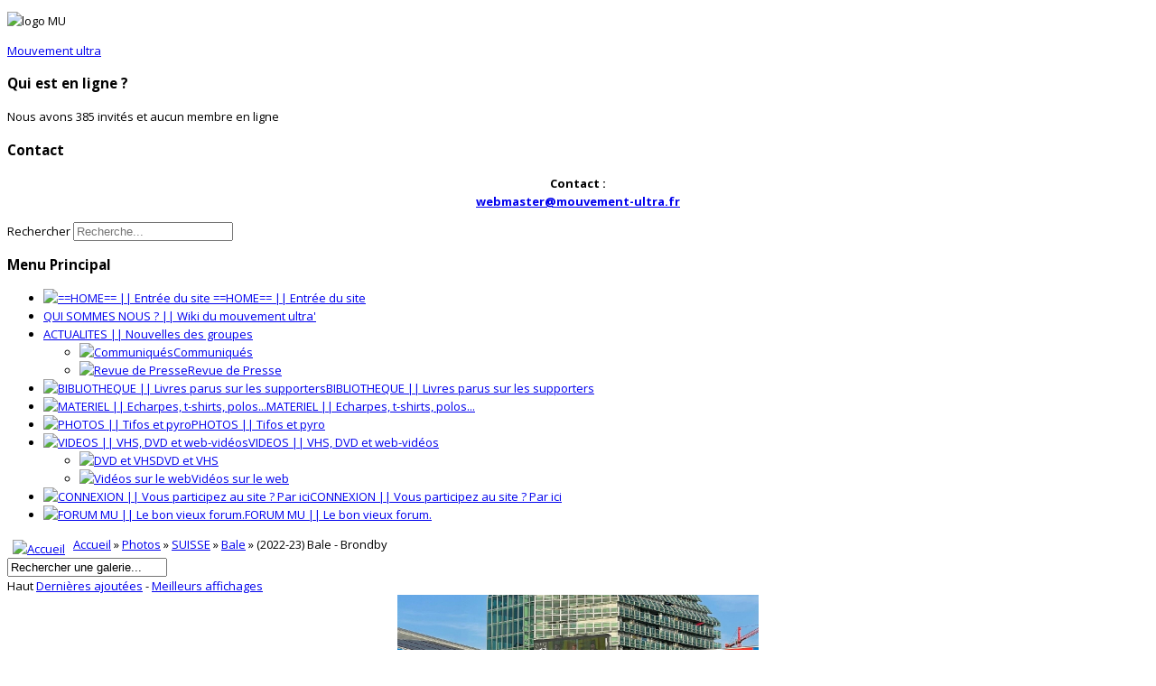

--- FILE ---
content_type: text/html; charset=utf-8
request_url: https://mouvement-ultra.fr/index.php/multimedia/tof-bale/2022-23-bale-brondby-5723
body_size: 8496
content:

<!doctype html>
<html prefix="og: http://ogp.me/ns#" lang="fr-fr" dir="ltr">
	<head>
		
		<meta name="viewport" content="width=device-width, initial-scale=1, shrink-to-fit=no">
		<meta charset="utf-8" />
	<base href="https://mouvement-ultra.fr/index.php/multimedia/tof-bale/2022-23-bale-brondby-5723" />
	<meta name="keywords" content="ultras, fans, supporters, france, football, kop, virage, curva, fondo, tribunes" />
	<meta name="author" content="Muttenzerkurve Basel" />
	<meta name="description" content="Photos" />
	<meta name="generator" content="Joomla! - Open Source Content Management" />
	<title>Photos - Catégorie: Bale - Image:  (2022-23) Bale - Brondby</title>
	<link href="/images/logo_MU.png" rel="shortcut icon" type="image/vnd.microsoft.icon" />
	<link href="https://mouvement-ultra.fr/index.php/component/search/?Itemid=464&amp;id=5723&amp;format=opensearch" rel="search" title="Valider Mouvement ultra Site officiel" type="application/opensearchdescription+xml" />
	<link href="https://cdnjs.cloudflare.com/ajax/libs/simple-line-icons/2.4.1/css/simple-line-icons.min.css" rel="stylesheet" />
	<link href="/components/com_k2/css/k2.css?v=2.14" rel="stylesheet" />
	<link href="https://mouvement-ultra.fr/media/joomgallery/css/joom_settings.css" rel="stylesheet" />
	<link href="https://mouvement-ultra.fr/media/joomgallery/css/joomgallery.css" rel="stylesheet" />
	<link href="/media/system/css/modal.css?80c51b1adeed575b35421e447e956405" rel="stylesheet" />
	<link href="//fonts.googleapis.com/css?family=Open Sans:100,100i,200,200i,300,300i,400,400i,500,500i,600,600i,700,700i,800,800i,900,900i&subset=cyrillic&display=swap" rel="stylesheet" media="none" onload="media=&quot;all&quot;" />
	<link href="//fonts.googleapis.com/css?family=Oswald:100,100i,200,200i,300,300i,400,400i,500,500i,600,600i,700,700i,800,800i,900,900i&subset=cyrillic&display=swap" rel="stylesheet" media="none" onload="media=&quot;all&quot;" />
	<link href="/templates/lt_news/css/bootstrap.min.css" rel="stylesheet" />
	<link href="/plugins/system/helixultimate/assets/css/system-j3.min.css" rel="stylesheet" />
	<link href="/templates/lt_news/css/font-awesome.min.css" rel="stylesheet" />
	<link href="/templates/lt_news/css/v4-shims.min.css" rel="stylesheet" />
	<link href="/templates/lt_news/css/template.css" rel="stylesheet" />
	<link href="/templates/lt_news/css/presets/default.css" rel="stylesheet" />
	<link href="/templates/lt_news/css/font-awesome5.min.css" rel="stylesheet" />
	<link href="/templates/lt_news/css/custom.css" rel="stylesheet" />
	<style>
body.site {background-image: url(/images/roots-football2.jpg);background-repeat: inherit;background-size: inherit;background-attachment: inherit;background-position: 50% 50%;}.mfp_default_skin_default .mfp_default_item .mfp_default_title a {
font-size: 0.7em !important;
}body{font-family: 'Open Sans', sans-serif;font-size: 13px;line-height: 1.56;text-decoration: none;}
@media (min-width:768px) and (max-width:991px){body{font-size: 14px;}
}
@media (max-width:767px){body{font-size: 13px;}
}
h1{font-family: 'Oswald', sans-serif;font-size: 13px;text-decoration: none;}
.sp-megamenu-parent > li > a, .sp-megamenu-parent > li > span, .sp-megamenu-parent .sp-dropdown li.sp-menu-item > a{font-family: 'Oswald', sans-serif;font-size: 13px;font-weight: 100;text-decoration: none;}
.menu.nav-pills > li > a, .menu.nav-pills > li > span, .menu.nav-pills .sp-dropdown li.sp-menu-item > a{font-family: 'Oswald', sans-serif;font-size: 13px;font-weight: 100;text-decoration: none;}

	</style>
	<script type="application/json" class="joomla-script-options new">{"csrf.token":"3800db33c08b2747d3c85a4a92af40a2","system.paths":{"root":"","base":""},"data":{"breakpoints":{"tablet":991,"mobile":480},"header":{"stickyOffset":"0"}}}</script>
	<script src="/media/jui/js/jquery.min.js?80c51b1adeed575b35421e447e956405"></script>
	<script src="/media/jui/js/jquery-noconflict.js?80c51b1adeed575b35421e447e956405"></script>
	<script src="/media/jui/js/jquery-migrate.min.js?80c51b1adeed575b35421e447e956405"></script>
	<script src="/media/k2/assets/js/k2.frontend.js?v=2.14&sitepath=/"></script>
	<script src="/media/system/js/mootools-core.js?80c51b1adeed575b35421e447e956405"></script>
	<script src="/media/system/js/core.js?80c51b1adeed575b35421e447e956405"></script>
	<script src="/media/system/js/mootools-more.js?80c51b1adeed575b35421e447e956405"></script>
	<script src="/media/system/js/modal.js?80c51b1adeed575b35421e447e956405"></script>
	<script src="https://mouvement-ultra.fr/media/joomgallery/js/detail.js"></script>
	<script src="/templates/lt_news/js/bootstrap.bundle.min.js"></script>
	<script src="/templates/lt_news/js/main.js"></script>
	<script src="/templates/lt_news/js/custom.js"></script>
	<script>
window.addEvent('domready', function(){
        new Fx.Accordion
        (
          $$('h4.joomgallery-toggler'),
          $$('div.joomgallery-slider'),
          {
            onActive: function(toggler, i)
            {
              toggler.addClass('joomgallery-toggler-down');
              toggler.removeClass('joomgallery-toggler');
            },
            onBackground: function(toggler, i)
            {
              toggler.addClass('joomgallery-toggler');
              toggler.removeClass('joomgallery-toggler-down');
            },
            duration         : 0,
            display          : 0,
            initialDisplayFx : 0,
            opacity          : 1,
            alwaysHide       : 0
           });
        });function joom_startslideshow() {
  document.jg_slideshow_form.submit();
}
document.onkeydown = joom_cursorchange;
		jQuery(function($) {
			SqueezeBox.initialize({});
			initSqueezeBox();
			$(document).on('subform-row-add', initSqueezeBox);

			function initSqueezeBox(event, container)
			{
				SqueezeBox.assign($(container || document).find('a.modal').get(), {
					parse: 'rel'
				});
			}
		});

		window.jModalClose = function () {
			SqueezeBox.close();
		};

		// Add extra modal close functionality for tinyMCE-based editors
		document.onreadystatechange = function () {
			if (document.readyState == 'interactive' && typeof tinyMCE != 'undefined' && tinyMCE)
			{
				if (typeof window.jModalClose_no_tinyMCE === 'undefined')
				{
					window.jModalClose_no_tinyMCE = typeof(jModalClose) == 'function'  ?  jModalClose  :  false;

					jModalClose = function () {
						if (window.jModalClose_no_tinyMCE) window.jModalClose_no_tinyMCE.apply(this, arguments);
						tinyMCE.activeEditor.windowManager.close();
					};
				}

				if (typeof window.SqueezeBoxClose_no_tinyMCE === 'undefined')
				{
					if (typeof(SqueezeBox) == 'undefined')  SqueezeBox = {};
					window.SqueezeBoxClose_no_tinyMCE = typeof(SqueezeBox.close) == 'function'  ?  SqueezeBox.close  :  false;

					SqueezeBox.close = function () {
						if (window.SqueezeBoxClose_no_tinyMCE)  window.SqueezeBoxClose_no_tinyMCE.apply(this, arguments);
						tinyMCE.activeEditor.windowManager.close();
					};
				}
			}
		};
		template="lt_news";
	</script>
	</head>
	<body class="site helix-ultimate hu com_joomgallery com-joomgallery view-detail layout-default task-none itemid-464 fr-fr ltr layout-boxed offcanvas-init offcanvs-position-left">

		
		
		<div class="body-wrapper">
			<div class="body-innerwrapper">
								
<header id="sp-header" >

						<div class="container">
				<div class="container-inner">
			
	
<div class="row">
	<div id="sp-logo" class="col-lg-3 "><div class="sp-column  d-flex align-items-center"><div class="sp-module "><div class="sp-module-content">

<div class="custom"  >
	<p><img src="/images/logo_MU.png" alt="logo MU" width="217" height="191" /></p></div>
</div></div><a id="offcanvas-toggler" aria-label="Menu" class="offcanvas-toggler-left d-flex align-items-center" href="#" aria-hidden="true" title="Menu"><div class="burger-icon"><span></span><span></span><span></span></div></a><span class="logo"><a href="/">Mouvement ultra</a></span></div></div><div id="sp-toolbar-r" class="col-lg-6 "><div class="sp-column  d-flex align-items-center"><div class="sp-module "><h3 class="sp-module-title">Qui est en ligne ?</h3><div class="sp-module-content">
			<p>Nous avons 385&#160;invités et aucun membre en ligne</p>

</div></div><div class="sp-module "><h3 class="sp-module-title">Contact</h3><div class="sp-module-content">

<div class="custom"  >
	<p style="text-align: center;"><strong><strong>Contact</strong> :<span style="text-decoration: underline;"><br /><a href="mailto:webmaster@mouvement-ultra.fr">webmaster@mouvement-ultra.fr</a></span></strong></p></div>
</div></div></div></div><div id="sp-search" class="col-lg-3 "><div class="sp-column  d-flex align-items-center"><div class="sp-module "><div class="sp-module-content"><div class="search">
	<form action="/index.php/multimedia" method="post">
		<label for="mod-search-searchword97" class="hide-label">Rechercher</label> <input name="searchword" id="mod-search-searchword97" class="form-control" type="search" placeholder="Recherche...">		<input type="hidden" name="task" value="search">
		<input type="hidden" name="option" value="com_search">
		<input type="hidden" name="Itemid" value="464">
	</form>
</div>
</div></div></div></div></div>
							</div>
			</div>
			
	</header>

<section id="sp-main-body" >

									
	
<div class="row">
	<aside id="sp-menu" class="col-lg-4 "><div class="sp-column "><div class="sp-module _menu"><h3 class="sp-module-title">Menu Principal</h3><div class="sp-module-content"><ul class="menu">
<li class="item-87 default"><a href="/index.php" title="Accueil"><img src="/images/M_images/home.png" alt=" ==HOME== || Entrée du site" /><span class="image-title"> ==HOME== || Entrée du site</span></a></li><li class="item-37"><a href="/index.php/qui-sommes-nous" >QUI SOMMES NOUS ? || Wiki du mouvement ultra'</a></li><li class="item-50 menu-deeper menu-parent"><a href="/index.php/tinformations" title="Actualités">ACTUALITES || Nouvelles des groupes</a><ul class="menu-child"><li class="item-145"><a href="/index.php/tinformations/comm" ><img src="/images/M_images/communique.png" alt="Communiqués" /><span class="image-title">Communiqués</span></a></li><li class="item-77"><a href="/index.php/tinformations/revue-presse" title="Revue de Presse"><img src="/images/M_images/presse.png" alt="Revue de Presse" /><span class="image-title">Revue de Presse</span></a></li></ul></li><li class="item-75"><a href="/index.php/livres-menu" title="Bibliothèque"><img src="/images/M_images/livre.png" alt="BIBLIOTHEQUE || Livres parus sur les supporters" /><span class="image-title">BIBLIOTHEQUE || Livres parus sur les supporters</span></a></li><li class="item-84"><a href="/index.php/matos" ><img src="/images/M_images/table.png" alt="MATERIEL || Echarpes, t-shirts, polos..." /><span class="image-title">MATERIEL || Echarpes, t-shirts, polos...</span></a></li><li class="item-143"><a href="/index.php/photos" ><img src="/images/M_images/photo.png" alt="PHOTOS || Tifos et pyro" /><span class="image-title">PHOTOS || Tifos et pyro</span></a></li><li class="item-240 menu-deeper menu-parent"><a href="/index.php/videos" title="videos"><img src="/images/M_images/videos.png" alt="VIDEOS || VHS, DVD et web-vidéos" /><span class="image-title">VIDEOS || VHS, DVD et web-vidéos</span></a><ul class="menu-child"><li class="item-80"><a href="/index.php/videos/video-vhs" ><img src="/images/M_images/dvd.jpg" alt="DVD et VHS" /><span class="image-title">DVD et VHS</span></a></li><li class="item-86"><a href="/index.php/videos/videos-online" ><img src="/images/M_images/youtube.png" alt="Vidéos sur le web" /><span class="image-title">Vidéos sur le web</span></a></li></ul></li><li class="item-142"><a href="/index.php/connexion" ><img src="/images/M_images/lock-icon.png" alt="CONNEXION || Vous participez au site ? Par ici" /><span class="image-title">CONNEXION || Vous participez au site ? Par ici</span></a></li><li class="item-57"><a href="http://forum.mouvement-ultra.fr/" title="forum" target="_blank" rel="noopener noreferrer"><img src="/images/M_images/forum.png" alt="FORUM MU || Le bon vieux forum." /><span class="image-title">FORUM MU || Le bon vieux forum.</span></a></li></ul>
</div></div></div></aside>
<div id="sp-component" class="col-lg-8 ">
	<div class="sp-column ">
		<div id="system-message-container" aria-live="polite">
			</div>


		
		
<div class="gallery">
  <div class="jg_pathway" >
    <a href="/index.php/multimedia">
      <img src="https://mouvement-ultra.fr/media/joomgallery/images/home.png" alt="Accueil" class="pngfile jg_icon jg-icon-home" hspace="6" border="0" align="middle" /></a>
    <a href="/index.php/multimedia" class="jg_pathitem">Accueil</a> &raquo; <a href="/index.php/multimedia/photos" class="jg_pathitem">Photos</a> &raquo; <a href="/index.php/multimedia/tof-suisse" class="jg_pathitem">SUISSE</a> &raquo; <a href="/index.php/multimedia/tof-bale" class="jg_pathitem">Bale</a> &raquo; (2022-23) Bale - Brondby  </div>
  <div class="jg_search">
    <form action="/index.php/multimedia/search" method="post">
      <input title="Rechercher une galerie..." type="text" name="sstring" class="inputbox" onblur="if(this.value=='') this.value='Rechercher une galerie...';" onfocus="if(this.value=='Rechercher une galerie...') this.value='';" value="Rechercher une galerie..." />
    </form>
  </div>
  <div class="jg_toplist">
    Haut    <a href="/index.php/multimedia/dernieres-ajoutees">
      Dernières ajoutées</a>
    -
    <a href="/index.php/multimedia/meilleurs-affichages">
      Meilleurs affichages</a>
  </div>
  <a name="joomimg"></a>
  <div id="jg_dtl_photo" class="jg_dtl_photo" style="text-align:center;">
    <a title="(2022-23) Bale - Brondby" href="/index.php/multimedia/image?view=image&amp;format=raw&amp;type=orig&amp;id=5723" target="_blank">
      <img src="/index.php/multimedia/image?view=image&amp;format=raw&amp;type=img&amp;id=5723" class="jg_photo" id="jg_photo_big" width="400" height="240" alt="(2022-23) Bale - Brondby"  />
    </a>
  </div>
  <div class="jg_displaynone">
    <form name="jg_slideshow_form" target="_top" method="post" action="">
      <input type="hidden" name="jg_number" value="5723" readonly="readonly" />
      <input type="hidden" name="slideshow" value="1" readonly="readonly" />
    </form>
  </div>
  <div class="jg_displaynone" id="jg_displaynone">
    <a href="javascript:joom_startslideshow()" class="hasHint" title="&lt;div class=&quot;tip-title&quot;&gt;Diaporama&lt;/div&gt;&lt;div class=&quot;tip-text&quot;&gt;Lire&lt;/div&gt;">
      <img src="https://mouvement-ultra.fr/media/joomgallery/images/control_play.png" alt="Lire" class="pngfile jg_icon jg-icon-control_play" /></a>
    <a href="javascript:photo.goon()" style="visibility:hidden; display:inline;"></a>
    <span class="hasHint" title="&lt;div class=&quot;tip-title&quot;&gt;Diaporama&lt;/div&gt;&lt;div class=&quot;tip-text&quot;&gt;Stop&lt;/div&gt;">
      <img src="https://mouvement-ultra.fr/media/joomgallery/images/control_stop_gr.png" alt="Voir en plein écran" class="pngfile jg_icon jg-icon-control_stop_gr" />    </span>
  </div>
  <div class="jg_detailnavislide" id="jg_detailnavislide">
    <div class="jg_no_script">
      [Activer le JavaScript afin de voir le diaporama]    </div>
  </div>
  <script type="text/javascript">
    document.getElementById('jg_displaynone').className = 'jg_detailnavislide';
    document.getElementById('jg_detailnavislide').className = 'jg_displaynone';
  </script>
  <div class="jg_detailnavi">
    <div class="jg_detailnaviprev">
      <form  name="form_jg_back_link" action="/index.php/multimedia/tof-bale/2021-22-zurich-bale-5428#joomimg">
        <input type="hidden" name="jg_back_link" readonly="readonly" />
      </form>
      <a href="/index.php/multimedia/tof-bale/2021-22-zurich-bale-5428#joomimg">
        <img src="https://mouvement-ultra.fr/media/joomgallery/images/arrow_left.png" alt="Précédente" class="pngfile jg_icon jg-icon-arrow_left" /></a>
      <a href="/index.php/multimedia/tof-bale/2021-22-zurich-bale-5428#joomimg">
        Précédente</a>
      <br />Image 34 sur 35      &nbsp;
    </div>
    <div class="jg_iconbar">
      <a title="(2022-23) Bale - Brondby" href="/index.php/multimedia/image?view=image&amp;format=raw&amp;type=orig&amp;id=5723" target="_blank">
        <img src="https://mouvement-ultra.fr/media/joomgallery/images/zoom.png" alt="Voir en plein écran" class="pngfile jg_icon jg-icon-zoom" /></a>
      <a href="/index.php/multimedia?task=download&amp;id=5723" class="hasHint" title="&lt;div class=&quot;tip-title&quot;&gt;Télécharger&lt;/div&gt;&lt;div class=&quot;tip-text&quot;&gt;Cliquez pour télécharger cette image. &lt;/div&gt;">
        <img src="https://mouvement-ultra.fr/media/joomgallery/images/download.png" alt="Télécharger" class="pngfile jg_icon jg-icon-download" /></a>
      <a href="/index.php/multimedia?view=report&amp;id=5723&amp;tmpl=component" class="modal hasHint" title="&lt;div class=&quot;tip-title&quot;&gt;Signaler cette image&lt;/div&gt;&lt;div class=&quot;tip-text&quot;&gt;Si vous souhaitez que cette image soit supprimée ou censurée vous pouvez en faire la demande ici en envoyant un commentaire.&lt;/div&gt;" rel="{handler:'iframe'}"><!--, size:{x:200,y:100}-->
        <img src="https://mouvement-ultra.fr/media/joomgallery/images/exclamation.png" alt="Signaler cette image" class="pngfile jg_icon jg-icon-exclamation" /></a>
          </div>
    <div class="jg_detailnavinext">
      &nbsp;
    </div>
  </div>
  <div class="jg_minis">
          <a title="(2004-05) Inter - Bale" href="/index.php/multimedia/tof-bale/2004-05-inter-bale-31#joomimg">
            <img src="https://mouvement-ultra.fr/images/joomgallery/thumbnails/photos_178/suisse_10/bale_65/2004-05_milan_-__20120420_1030452141.jpg" class="jg_minipic" alt="(2004-05) Inter - Bale" loading="lazy" /></a>
          <a title="(2004-05) Inter - Bale_2" href="/index.php/multimedia/tof-bale/2004-05-inter-bale-20#joomimg">
            <img src="https://mouvement-ultra.fr/images/joomgallery/thumbnails/photos_178/suisse_10/bale_65/2004-05_milan_-__20120420_1248647243.jpg" class="jg_minipic" alt="(2004-05) Inter - Bale_2" loading="lazy" /></a>
          <a title="(2006-07) Bale - Lucerne" href="/index.php/multimedia/tof-bale/2006-07-bale-lucerne#joomimg">
            <img src="https://mouvement-ultra.fr/images/joomgallery/thumbnails/photos_178/suisse_10/bale_65/xxxx-xx_bale_-_x_20120420_1933085804.jpg" class="jg_minipic" alt="(2006-07) Bale - Lucerne" loading="lazy" /></a>
          <a title="(2012-13) Bâle-GC" href="/index.php/multimedia/tof-bale/2012-13-bale-gc-1573#joomimg">
            <img src="https://mouvement-ultra.fr/images/joomgallery/thumbnails/photos_178/suisse_10/bale_65/bale-gc_20130328_1405759544.jpg" class="jg_minipic" alt="(2012-13) Bâle-GC" loading="lazy" /></a>
          <a title="(2012-13) Lucerne - Bâle" href="/index.php/multimedia/tof-bale/lucerne-bale-1568#joomimg">
            <img src="https://mouvement-ultra.fr/images/joomgallery/thumbnails/photos_178/suisse_10/bale_65/lucerne-bale_20130328_1631836484.jpg" class="jg_minipic" alt="(2012-13) Lucerne - Bâle" loading="lazy" /></a>
          <a title="(2012-13) Lucerne-Bâle" href="/index.php/multimedia/tof-bale/2012-13-lucerne-bale-1569#joomimg">
            <img src="https://mouvement-ultra.fr/images/joomgallery/thumbnails/photos_178/suisse_10/bale_65/lucerne-bale_20130328_1685206828.jpg" class="jg_minipic" alt="(2012-13) Lucerne-Bâle" loading="lazy" /></a>
          <a title="(2013-14) Bale - FC Zurich" href="/index.php/multimedia/tof-bale/2013-14-bale-fc-zurich-2620#joomimg">
            <img src="https://mouvement-ultra.fr/images/joomgallery/thumbnails/photos_178/suisse_10/bale_65/2013-14_bale_-_fc_zurich_20141028_1510985412.jpg" class="jg_minipic" alt="(2013-14) Bale - FC Zurich" loading="lazy" /></a>
          <a title="(2013-14) Bale - Maccabi Tel Aviv" href="/index.php/multimedia/tof-bale/2013-14-bale-maccabi-tel-aviv-2195#joomimg">
            <img src="https://mouvement-ultra.fr/images/joomgallery/thumbnails/photos_178/suisse_10/bale_65/2013-14_bale_-_maccabi_tel_aviv_20140228_1501357366.jpg" class="jg_minipic" alt="(2013-14) Bale - Maccabi Tel Aviv" loading="lazy" /></a>
          <a title="(2013-14) Bale - Thun" href="/index.php/multimedia/tof-bale/2013-14-bale-thun-3865#joomimg">
            <img src="https://mouvement-ultra.fr/images/joomgallery/thumbnails/photos_178/suisse_10/bale_65/2013-14_bale_-_thun_20150623_1230392727.jpg" class="jg_minipic" alt="(2013-14) Bale - Thun" loading="lazy" /></a>
          <a title="(2013-14) Bale - Thun" href="/index.php/multimedia/tof-bale/2013-14-bale-thun-3866#joomimg">
            <img src="https://mouvement-ultra.fr/images/joomgallery/thumbnails/photos_178/suisse_10/bale_65/2013-14_bale_-_thun_20150623_1428964709.jpg" class="jg_minipic" alt="(2013-14) Bale - Thun" loading="lazy" /></a>
          <a title="(2013-14) Bale - Thun" href="/index.php/multimedia/tof-bale/2013-14-bale-thun-3867#joomimg">
            <img src="https://mouvement-ultra.fr/images/joomgallery/thumbnails/photos_178/suisse_10/bale_65/2013-14_bale_-_thun_20150623_1312410983.jpg" class="jg_minipic" alt="(2013-14) Bale - Thun" loading="lazy" /></a>
          <a title="(2014-15) Bale - Grasshoppers Zurich" href="/index.php/multimedia/tof-bale/2014-15-bale-grasshoppers-zurich-2698#joomimg">
            <img src="https://mouvement-ultra.fr/images/joomgallery/thumbnails/photos_178/suisse_10/bale_65/2014-15_bale_-_grasshoppers_zurich_20141103_1303077655.jpg" class="jg_minipic" alt="(2014-15) Bale - Grasshoppers Zurich" loading="lazy" /></a>
          <a title="(2014-15) Bale - Grasshoppers Zurich_1" href="/index.php/multimedia/tof-bale/2014-15-bale-grasshoppers-zurich-1-2715#joomimg">
            <img src="https://mouvement-ultra.fr/images/joomgallery/thumbnails/photos_178/suisse_10/bale_65/2014-15_bale_-_grasshoppers_zurich_1_20141103_1595253878.jpg" class="jg_minipic" alt="(2014-15) Bale - Grasshoppers Zurich_1" loading="lazy" /></a>
          <a title="(2014-15) Bale - Grasshoppers Zurich_2" href="/index.php/multimedia/tof-bale/2014-15-bale-grasshoppers-zurich-2-2716#joomimg">
            <img src="https://mouvement-ultra.fr/images/joomgallery/thumbnails/photos_178/suisse_10/bale_65/2014-15_bale_-_grasshoppers_zurich_2_20141103_1030481910.jpg" class="jg_minipic" alt="(2014-15) Bale - Grasshoppers Zurich_2" loading="lazy" /></a>
          <a title="(2014-15) Bale - Ludogorets" href="/index.php/multimedia/tof-bale/2014-15-bale-ludogorets-2732#joomimg">
            <img src="https://mouvement-ultra.fr/images/joomgallery/thumbnails/photos_178/suisse_10/bale_65/2014-15_bale_-_ludogorets_20141106_1262033449.jpg" class="jg_minipic" alt="(2014-15) Bale - Ludogorets" loading="lazy" /></a>
          <a title="(2014-15) Bale - Porto" href="/index.php/multimedia/tof-bale/2014-15-bale-porto-3506#joomimg">
            <img src="https://mouvement-ultra.fr/images/joomgallery/thumbnails/photos_178/suisse_10/bale_65/2014-15_bale_-_porto_20150219_1034392372.jpg" class="jg_minipic" alt="(2014-15) Bale - Porto" loading="lazy" /></a>
          <a title="(2014-15) Bale - St Gallen" href="/index.php/multimedia/tof-bale/2014-15-bale-st-gallen-3864#joomimg">
            <img src="https://mouvement-ultra.fr/images/joomgallery/thumbnails/photos_178/suisse_10/bale_65/2014-15_bale_-_st_gallen_20150622_2046808748.jpg" class="jg_minipic" alt="(2014-15) Bale - St Gallen" loading="lazy" /></a>
          <a title="(2014-15) Bale - Vaduz" href="/index.php/multimedia/tof-bale/2014-15-bale-vaduz-3868#joomimg">
            <img src="https://mouvement-ultra.fr/images/joomgallery/thumbnails/photos_178/suisse_10/bale_65/2014-15_bale_-_vaduz_20150623_1954623041.jpg" class="jg_minipic" alt="(2014-15) Bale - Vaduz" loading="lazy" /></a>
          <a title="(2015-16) Bale - Grasshopper Zurich" href="/index.php/multimedia/tof-bale/2015-16-bale-grasshopper-zurich-4609#joomimg">
            <img src="https://mouvement-ultra.fr/images/joomgallery/thumbnails/photos_178/suisse_10/bale_65/2015-16_bale_-_grasshopper_zurich_20160528_1875420721.jpg" class="jg_minipic" alt="(2015-16) Bale - Grasshopper Zurich" loading="lazy" /></a>
          <a title="(2015-16) Bale - Saint-Etienne" href="/index.php/multimedia/tof-bale/2015-16-bale-saint-etienne-4301#joomimg">
            <img src="https://mouvement-ultra.fr/images/joomgallery/thumbnails/photos_178/suisse_10/bale_65/2015-16_bale_-_saint-etienne_20160226_1027509239.jpg" class="jg_minipic" alt="(2015-16) Bale - Saint-Etienne" loading="lazy" /></a>
          <a title="(2015-16) Bale - Saint-Etienne_2" href="/index.php/multimedia/tof-bale/2015-16-bale-saint-etienne-2-4355#joomimg">
            <img src="https://mouvement-ultra.fr/images/joomgallery/thumbnails/photos_178/suisse_10/bale_65/2015-16_bale_-_saint-etienne_2_20160319_1663984647.jpg" class="jg_minipic" alt="(2015-16) Bale - Saint-Etienne_2" loading="lazy" /></a>
          <a title="(2015-16) Bale - Saint-Etienne_3" href="/index.php/multimedia/tof-bale/2015-16-bale-saint-etienne-3-4356#joomimg">
            <img src="https://mouvement-ultra.fr/images/joomgallery/thumbnails/photos_178/suisse_10/bale_65/2015-16_bale_-_saint-etienne_3_20160319_1984129745.jpg" class="jg_minipic" alt="(2015-16) Bale - Saint-Etienne_3" loading="lazy" /></a>
          <a title="(2015-16) Belenenses - Basel" href="/index.php/multimedia/tof-bale/2015-16-belenenses-basel-4227#joomimg">
            <img src="https://mouvement-ultra.fr/images/joomgallery/thumbnails/photos_178/suisse_10/bale_65/2015-16_belenenses_-_basel_20151108_1840800911.jpg" class="jg_minipic" alt="(2015-16) Belenenses - Basel" loading="lazy" /></a>
          <a title="(2016-17) Arsenal - Bale" href="/index.php/multimedia/tof-bale/2016-17-arsenal-bale-4747#joomimg">
            <img src="https://mouvement-ultra.fr/images/joomgallery/thumbnails/photos_178/suisse_10/bale_65/2016-17_arsenal_-_bale_20161001_1762897641.jpg" class="jg_minipic" alt="(2016-17) Arsenal - Bale" loading="lazy" /></a>
          <a title="(2016-17) Bale - Paris SG" href="/index.php/multimedia/tof-bale/2016-17-bale-paris-sg-4822#joomimg">
            <img src="https://mouvement-ultra.fr/images/joomgallery/thumbnails/photos_178/suisse_10/bale_65/2016-17_bale_-_paris_sg_20161114_2005911527.jpg" class="jg_minipic" alt="(2016-17) Bale - Paris SG" loading="lazy" /></a>
          <a title="(2016-17) Ludogorets - Bale" href="/index.php/multimedia/tof-bale/2016-17-ludogorets-bale-4849#joomimg">
            <img src="https://mouvement-ultra.fr/images/joomgallery/thumbnails/photos_178/suisse_10/bale_65/2016-17_ludogarets_-_bale_20161126_1658613967.jpg" class="jg_minipic" alt="(2016-17) Ludogorets - Bale" loading="lazy" /></a>
          <a title="(2018-19) Vitesse Arnhem - Bale" href="/index.php/multimedia/tof-bale/2018-19-vitesse-arnhem-bale-5179#joomimg">
            <img src="https://mouvement-ultra.fr/images/joomgallery/thumbnails/photos_178/suisse_10/bale_65/2018-19_vitesse_arnhem_-_bale_20180911_1657281844.jpg" class="jg_minipic" alt="(2018-19) Vitesse Arnhem - Bale" loading="lazy" /></a>
          <a title="(2021-22) Bale - Hammarby" href="/index.php/multimedia/tof-bale/2021-22-bale-hammarby-5387#joomimg">
            <img src="https://mouvement-ultra.fr/images/joomgallery/thumbnails/photos_178/suisse_10/bale_65/2021-22_bale_-_hammarby_20210919_1436033186.jpg" class="jg_minipic" alt="(2021-22) Bale - Hammarby" loading="lazy" /></a>
          <a title="(2021-22) Bale - Marseille" href="/index.php/multimedia/tof-bale/2021-22-bale-marseille-5531#joomimg">
            <img src="https://mouvement-ultra.fr/images/joomgallery/thumbnails/photos_178/suisse_10/bale_65/2021-22_bale_-_marseille_20220404_1921387492.jpg" class="jg_minipic" alt="(2021-22) Bale - Marseille" loading="lazy" /></a>
          <a title="(2021-22) Bale - Sion" href="/index.php/multimedia/tof-bale/2021-22-bale-sion-5465#joomimg">
            <img src="https://mouvement-ultra.fr/images/joomgallery/thumbnails/photos_178/suisse_10/bale_65/2021-22_bale_-_sion_20220305_1331664834.jpg" class="jg_minipic" alt="(2021-22) Bale - Sion" loading="lazy" /></a>
          <a title="(2021-22) Bale - Young Boys Berne" href="/index.php/multimedia/tof-bale/2021-22-bale-young-boys-berne-5405#joomimg">
            <img src="https://mouvement-ultra.fr/images/joomgallery/thumbnails/photos_178/suisse_10/bale_65/2021-22_bale_-_young_boys_berne_20211013_1188381970.jpg" class="jg_minipic" alt="(2021-22) Bale - Young Boys Berne" loading="lazy" /></a>
          <a title="(2021-22) Bale - Zurich_1" href="/index.php/multimedia/tof-bale/2021-22-bale-zurich-1-5429#joomimg">
            <img src="https://mouvement-ultra.fr/images/joomgallery/thumbnails/photos_178/suisse_10/bale_65/2021-22_bale_-_zurich_1_20211101_1672094159.jpg" class="jg_minipic" alt="(2021-22) Bale - Zurich_1" loading="lazy" /></a>
          <a title="(2021-22) Bale - Zurich_2" href="/index.php/multimedia/tof-bale/2021-22-bale-zurich-2-5430#joomimg">
            <img src="https://mouvement-ultra.fr/images/joomgallery/thumbnails/photos_178/suisse_10/bale_65/2021-22_bale_-_zurich_2_20211101_1347646791.jpg" class="jg_minipic" alt="(2021-22) Bale - Zurich_2" loading="lazy" /></a>
          <a title="(2021-22) Zurich - Bale" href="/index.php/multimedia/tof-bale/2021-22-zurich-bale-5428#joomimg">
            <img src="https://mouvement-ultra.fr/images/joomgallery/thumbnails/photos_178/suisse_10/bale_65/2021-22_zurich_-_bale_20211101_1011832943.jpg" class="jg_minipic" alt="(2021-22) Zurich - Bale" loading="lazy" /></a>
          <a title="(2022-23) Bale - Brondby" href="/index.php/multimedia/tof-bale/2022-23-bale-brondby-5723#joomimg">
            <img src="https://mouvement-ultra.fr/images/joomgallery/thumbnails/photos_178/suisse_10/bale_65/2022-23_bale_-_brondby_20220820_1166678118.jpg" id="jg_mini_akt" class="jg_minipic" alt="(2022-23) Bale - Brondby" loading="lazy" /></a>
  </div>
  <div>
    <h3 class="jg_imgtitle" id="jg_photo_title">
      (2022-23) Bale - Brondby    </h3>
  </div>
  <div class="well well-small jg_details">
    <div class="jg-details-header">
      <h4 class="joomgallery-toggler">
        Informations sur l'image      </h4>
    </div>
        <div class="joomgallery-slider">
      <div class="jg_row2">
        <div class="jg_photo_left">
          Date        </div>
        <div class="jg_photo_right" id="jg_photo_date">
          samedi 20 août 2022        </div>
      </div>
      <div class="jg_row1">
        <div class="jg_photo_left">
          Visites        </div>
        <div class="jg_photo_right" id="jg_photo_hits">
          3591        </div>
      </div>
      <div class="jg_row2">
        <div class="jg_photo_left">
          Downloads        </div>
        <div class="jg_photo_right" id="jg_photo_downloads">
          755        </div>
      </div>
      <div class="jg_row1">
        <div class="jg_photo_left">
          Taille du fichier        </div>
        <div class="jg_photo_right" id="jg_photo_filesizedtl">
          171.72 KB (400 x 240 px)        </div>
      </div>
      <div class="jg_row2">
        <div class="jg_photo_left">
          Auteur        </div>
        <div class="jg_photo_right" id="jg_photo_author">
          Muttenzerkurve Basel        </div>
      </div>
      <div class="jg_row1">
        <div class="jg_photo_left">
          Taille du fichier d'origine        </div>
        <div class="jg_photo_right" id="jg_photo_filesizeorg">
          499.96 KB (1439 x 866 px)        </div>
      </div>
    </div>
  </div>
  <div id="jg_voting" class="well well-small jg_voting">
    <div class="jg-details-header">
      <h4 class="joomgallery-toggler">
        Votes de l'image      </h4>
    </div>
    <div class="joomgallery-slider">
      <form name="ratingform" action="/index.php/multimedia?task=vote.vote&amp;id=5723" target="_top" method="post">
        Mauvais        <div class="controls">
	<label for="imgvote1" id="imgvote1-lbl" class="radio">
	
	<input type="radio" name="imgvote" id="imgvote1" value="1"  />
	</label>
	<label for="imgvote2" id="imgvote2-lbl" class="radio">
	
	<input type="radio" name="imgvote" id="imgvote2" value="2"  />
	</label>
	<label for="imgvote3" id="imgvote3-lbl" class="radio">
	
	<input type="radio" name="imgvote" id="imgvote3" value="3"  checked="checked"  />
	</label>
	<label for="imgvote4" id="imgvote4-lbl" class="radio">
	
	<input type="radio" name="imgvote" id="imgvote4" value="4"  />
	</label>
	<label for="imgvote5" id="imgvote5-lbl" class="radio">
	
	<input type="radio" name="imgvote" id="imgvote5" value="5"  />
	</label>
</div>
        Bon        <p>
          <input class="btn btn-small btn-primary" type="submit" value="Voter!" name="Voter!" />
        </p>
      </form>
    </div>
  </div>
  <div class="well well-small jg_bbcode">
    <div class="jg-details-header">
      <h4 class="joomgallery-toggler">
        Partager cette image dans les forums (BBcode)       </h4>
    </div>
    <div class="joomgallery-slider">
        <div class="jg_bbcode_left">
          Inclure l'image :
        </div>
        <div class="jg_bbcode_right">
          <input title="Inclure l'image " type="text" class="inputbox jg_img_BB_box" size="50" value="[IMG]https://mouvement-ultra.fr/index.php/multimedia/image?view=image&amp;format=raw&amp;type=img&amp;id=5723[/IMG]" readonly="readonly" onclick="select()" />
        </div>
        <div class="jg_bbcode_left">
          Lien de l'image :
        </div>
        <div class="jg_bbcode_right">
          <input title="Inclure l'image " type="text" class="inputbox jg_img_BB_box" size="50" value="[URL]https://mouvement-ultra.fr/index.php/multimedia/tof-bale/2022-23-bale-brondby-5723#joomimg[/URL]" readonly="readonly" onclick="select()" />
        </div>
    </div>
  </div>

  <div class="jg-footer">
    &nbsp;
  </div>
  <div class="jg_toplist">
    Haut    <a href="/index.php/multimedia/dernieres-ajoutees">
      Dernières ajoutées</a>
    -
    <a href="/index.php/multimedia/meilleurs-affichages">
      Meilleurs affichages</a>
  </div>
  <div class="jg_gallerystats">
    Total d'images dans totues les catégories: 5,806    <br />
    Nombre total de hits sur toutes les images: 25,438,189  </div>
  <div class="jg_back">
    <a href="/index.php/multimedia/tof-bale">
      Revenir à la catégorie</a>
  </div>
</div>

			</div>
</div>
</div>
									
	</section>

<footer id="sp-footer" >

						<div class="container">
				<div class="container-inner">
			
	
<div class="row">
	<div id="sp-user12" class="col-lg-3 "><div class="sp-column "><div class="sp-module "><h3 class="sp-module-title">Derniers livres</h3><div class="sp-module-content"><ul class="latestnews ">
	<li>
		<a href="/index.php/component/content/article/139-livres/livres-en-grande-bretagne/909-divers-ultras?Itemid=87">
			[DIVERS] - Ultras			<span>29 juillet 2016</span>
		</a>
	</li>
	<li>
		<a href="/index.php/component/content/article/41-livres/livre-france/908-divers-velodrome-le-douzieme-homme?Itemid=87">
			[DIVERS] - MARSEILLE - Vélodrome, le douzième homme			<span>29 juillet 2016</span>
		</a>
	</li>
	<li>
		<a href="/index.php/component/content/article/67-livres/livre-suisse/907-groupe-fc-zurich-93?Itemid=87">
			[GROUPE] - FC ZURICH - 93			<span>29 juillet 2016</span>
		</a>
	</li>
	<li>
		<a href="/index.php/component/content/article/40-livres/livre-italie/906-divers-vita-da-ultra-dentro-le-curve-d-europa?Itemid=87">
			[DIVERS] - SAMPDORIA - Vita da Ultra’, dentro le curve d’Europa			<span>29 juillet 2016</span>
		</a>
	</li>
	<li>
		<a href="/index.php/component/content/article/40-livres/livre-italie/903-groupe-juventus-lo-striscione-storia-della-sezione?Itemid=87">
			[GROUPE] - JUVENTUS - Lo striscione, storia della sezione			<span>29 juillet 2016</span>
		</a>
	</li>
	<li>
		<a href="/index.php/component/content/article/81-livres/pays-bas-livres/902-divers-feyenoord-cupfighters?Itemid=87">
			[DIVERS] - FEYENOORD - 2015-2016 Feyenoord cupfighters !			<span>29 juillet 2016</span>
		</a>
	</li>
	<li>
		<a href="/index.php/component/content/article/78-livres/portugal-livres/900-groupe-academica-cromos-nao-um-simples-mode-de-vida?Itemid=87">
			[GROUPE] - ACADEMICA - Cromos !!! Nao um simples mode de vida			<span>29 juillet 2016</span>
		</a>
	</li>
</ul>
</div></div></div></div><div id="sp-user12" class="col-lg-9 "><div class="sp-column "><div class="sp-module "><h3 class="sp-module-title">Derniers livres</h3><div class="sp-module-content"><ul class="latestnews ">
	<li>
		<a href="/index.php/component/content/article/139-livres/livres-en-grande-bretagne/909-divers-ultras?Itemid=87">
			[DIVERS] - Ultras			<span>29 juillet 2016</span>
		</a>
	</li>
	<li>
		<a href="/index.php/component/content/article/41-livres/livre-france/908-divers-velodrome-le-douzieme-homme?Itemid=87">
			[DIVERS] - MARSEILLE - Vélodrome, le douzième homme			<span>29 juillet 2016</span>
		</a>
	</li>
	<li>
		<a href="/index.php/component/content/article/67-livres/livre-suisse/907-groupe-fc-zurich-93?Itemid=87">
			[GROUPE] - FC ZURICH - 93			<span>29 juillet 2016</span>
		</a>
	</li>
	<li>
		<a href="/index.php/component/content/article/40-livres/livre-italie/906-divers-vita-da-ultra-dentro-le-curve-d-europa?Itemid=87">
			[DIVERS] - SAMPDORIA - Vita da Ultra’, dentro le curve d’Europa			<span>29 juillet 2016</span>
		</a>
	</li>
	<li>
		<a href="/index.php/component/content/article/40-livres/livre-italie/903-groupe-juventus-lo-striscione-storia-della-sezione?Itemid=87">
			[GROUPE] - JUVENTUS - Lo striscione, storia della sezione			<span>29 juillet 2016</span>
		</a>
	</li>
	<li>
		<a href="/index.php/component/content/article/81-livres/pays-bas-livres/902-divers-feyenoord-cupfighters?Itemid=87">
			[DIVERS] - FEYENOORD - 2015-2016 Feyenoord cupfighters !			<span>29 juillet 2016</span>
		</a>
	</li>
	<li>
		<a href="/index.php/component/content/article/78-livres/portugal-livres/900-groupe-academica-cromos-nao-um-simples-mode-de-vida?Itemid=87">
			[GROUPE] - ACADEMICA - Cromos !!! Nao um simples mode de vida			<span>29 juillet 2016</span>
		</a>
	</li>
</ul>
</div></div></div></div></div>
							</div>
			</div>
			
	</footer>
			</div>
		</div>

		<!-- Off Canvas Menu -->
		<div class="offcanvas-overlay"></div>
		<!-- Rendering the offcanvas style -->
		<!-- If canvas style selected then render the style -->
		<!-- otherwise (for old templates) attach the offcanvas module position -->
					<div class="offcanvas-menu">
	<div class="d-flex align-items-center p-3 pt-4">
		<a id="offcanvas-toggler" aria-label="Menu" class="offcanvas-toggler-left d-flex align-items-center" href="#" aria-hidden="true" title="Menu"><div class="burger-icon"><span></span><span></span><span></span></div></a><span class="logo"><a href="/">Mouvement ultra</a></span>		<a href="#" class="close-offcanvas" aria-label="Close Off-canvas">
			<div class="burger-icon">
				<span></span>
				<span></span>
				<span></span>
			</div>
		</a>
	</div>
	<div class="offcanvas-inner">
		<div class="d-flex header-modules mb-3">
			
					</div>
		
					<div class="sp-module "><div class="sp-module-content"><ul class="menu nav-pills">
<li class="item-271"><a href="/index.php/mes-photos" >Mes photos</a></li></ul>
</div></div>		
		
		
		
					
				
		<!-- custom module position -->
		
	</div>
</div>				

		
		

		<!-- Go to top -->
					<a href="#" class="sp-scroll-up" aria-label="Scroll Up"><span class="fas fa-angle-up" aria-hidden="true"></span></a>
						<div align="center"><a target="_blank" title="Free Joomla templates" href="https://ltheme.com/joomla-templates/" rel="author nofollow">Free Joomla templates</a> by <a target="_blank" href="https://ltheme.com" title="Joomla template provider" rel="author nofollow">Ltheme</a></div>
	</body>
</html>